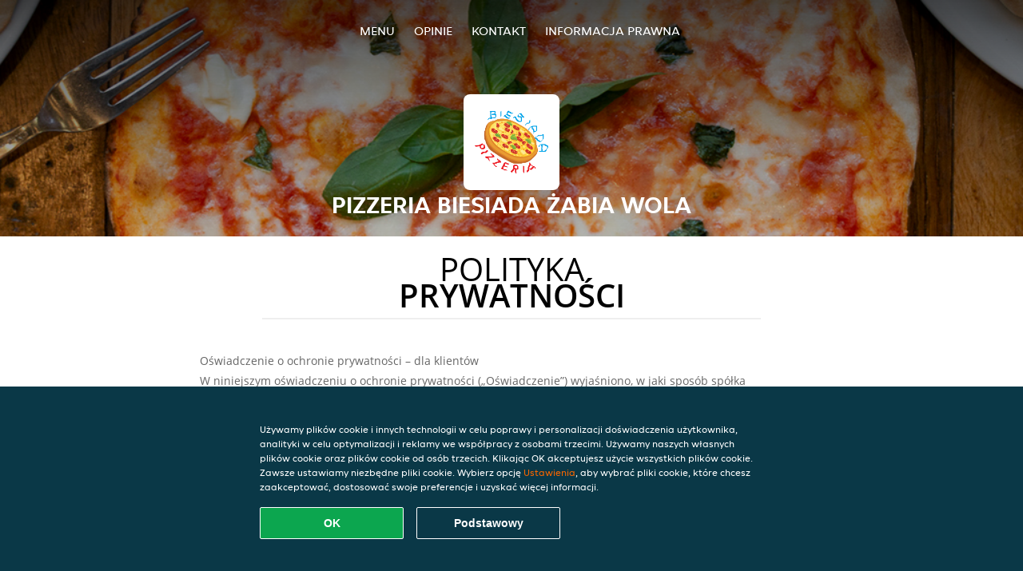

--- FILE ---
content_type: text/html; charset=utf-8
request_url: https://www.pizzeriabiesiada.pl/privacystatement
body_size: 14217
content:
<!DOCTYPE html>
<html itemscope="itemscope" itemtype="http://schema.org/WebPage" lang="pl"
      xml:lang="pl" xmlns="http://www.w3.org/1999/xhtml">
<head>
    <title>Pizzeria Biesiada Żabia Wola - Zamów na dowóz w mieście Żabia Wola</title>
    <meta name="description" content="Sprawdź menu restauracji Pizzeria Biesiada Żabia Wola w mieście Żabia Wola. Zamów jedzenie online i ciesz się ulubionym smakiem z szybką dostawą!"/>
    <meta name="keywords" content="Pizzeria Biesiada, Pizzeria Biesiada Żabia Wola, zamówienie jedzenia, Pizzeria Biesiada Żabia Wola Żabia Wola, dostawa jedzenia, Pizza"/>
    <meta http-equiv="content-type" content="text/html; charset=UTF-8"/>
    <meta name="theme-color" content="#55ADDE"/>
    <meta name='viewport' content='width=device-width, initial-scale=1.0, maximum-scale=1.0, user-scalable=0'/>
    <meta name="showOrderModule" content="true" />
    <meta name="orderUrl" content="http://www.pyszne.pl/pizzeria-biesiada-zabia-wola">
    <meta name="orderButtonText" content="Zamów jedzenie online">
    <link rel="shortcut icon" href="/favicon.ico"/>
    <link rel="stylesheet" type="text/css" href="/style/style.css?v=4f5aa3e09595b3b3421d7cb7ede51a2b&amp;reset=1&w0lk8RxQJ"/>
    <link rel="stylesheet" type="text/css" href="/assets/css/takeaway.css?w0lk8RxQJ"/>
    <link rel="stylesheet" type="text/css" href="/font-awesome/css/font-awesome.min.css?w0lk8RxQJ"/>
        <script src="/js/cookie-helper.js" type="application/javascript"></script>
    <script src="/js/jquery-3.1.1.min.js?w0lk8RxQJ"></script>
    <script src="/assets/js/app.js?w0lk8RxQJ"></script>
        <script>
        var site = {
            aPath: '/',
            local: '//',
            language: 'pl',
            path : '/',
            domain : 'pyszne.pl',
            cc : '180',
            tz : 'Europe/Warsaw',
            tzData : 'Europe/Warsaw|WMT CET CEST EET EEST|-1o -10 -20 -20 -30|012121234312121212121212121212121212121212121212121212121212121212121212121212121212121212121212121212121212121212121212121212121212121212121212121212121212121212121|-2ctdo 1LXo 11d0 1iO0 11A0 1o00 11A0 1on0 11A0 6zy0 HWP0 5IM0 WM0 1fA0 1cM0 1dz0 1mL0 1en0 15B0 1aq0 1nA0 11A0 1io0 17c0 1fA0 1a00 iDX0 LA0 1cM0 1cM0 1C00 Oo0 1cM0 1cM0 1zc0 Oo0 1zc0 Oo0 1zc0 Oo0 1C00 LA0 uso0 1a00 1fA0 1cM0 1cM0 1cM0 1fA0 1a00 1cM0 1cM0 1cM0 1cM0 1cM0 1cM0 1cM0 1fA0 1cM0 1cM0 1cM0 1cM0 1cM0 1cM0 1cN0 1cM0 1cM0 1cM0 1cM0 1fA0 1cM0 1cM0 1cM0 1cM0 1cM0 1cM0 1cM0 1cM0 1cM0 1cM0 1fA0 1o00 11A0 1o00 11A0 1o00 11A0 1qM0 WM0 1qM0 WM0 1qM0 11A0 1o00 11A0 1o00 11A0 1qM0 WM0 1qM0 WM0 1qM0 WM0 1qM0 11A0 1o00 11A0 1o00 11A0 1qM0 WM0 1qM0 WM0 1qM0 11A0 1o00 11A0 1o00 11A0 1o00 11A0 1qM0 WM0 1qM0 WM0 1qM0 11A0 1o00 11A0 1o00 11A0 1qM0 WM0 1qM0 WM0 1qM0 11A0 1o00 11A0 1o00 11A0 1o00 11A0 1qM0 WM0 1qM0 WM0 1qM0 11A0 1o00 11A0 1o00 11A0 1qM0 WM0 1qM0 WM0 1qM0 WM0 1qM0 11A0 1o00 11A0 1o00|17e5',
            cookieWall: true,
            forceGeo: false,
        }
    </script>
</head>

<body class="servicepage">
<div class="header">
    <div id="navigationopenbutton" class="menubutton"><i class="fa fa-bars fa-2x" aria-hidden="true"></i></div>

    <div class="nav">
        <div id="navigationclosebutton" class="menubutton"><i class="fa fa-close fa-2x" aria-hidden="true"></i></div>
        <div class="nav-wrapper">
            <ul>
                <li><a href="/" title="Zobacz menu Pizzeria Biesiada Żabia Wola">Menu</a></li>
<li><a href="/review" title="Zobacz opinie o Pizzeria Biesiada Żabia Wola">Opinie</a></li>
<li><a href="/contact" title="Kontakt Pizzeria Biesiada Żabia Wola">Kontakt</a></li>
<li><a href="/colofon" title="">Informacja prawna</a></li>
            </ul>
        </div>
    </div>
</div>
<div class="templaterevamped-hero">
    <div class="templaterevamped-header">
        <div class="restaurantlogo">
            <img src="//static.pyszne.pl/images/restaurants/pl/OPR31P01/logo_465x320.png">
        </div>
        <h1>
            PIZZERIA BIESIADA ŻABIA WOLA        </h1>
    </div>
</div>
<div class="full privacystatement">
	<div class="specials clearfix">
		<h1 class="title"><span>Polityka</span>prywatności</h1>
    
<h1>
    Oświadczenie o ochronie prywatności – dla klientów
</h1>

<p class="termsandconditions">
    W niniejszym oświadczeniu o ochronie prywatności („Oświadczenie”) wyjaśniono, w jaki sposób spółka Takeaway.com Group B.V. oraz jej podmioty zależne i powiązane („JET”, „my”, „nas”, „nasz” itd.) gromadzą, wykorzystują, ujawniają i w inny sposób przetwarzają dane osobowe. Jego treść ma zastosowanie do przetwarzania danych osobowych klientów, którzy korzystają z naszych platform i produktów, w tym z witryny internetowej do składania zamówień, z aplikacji, platformy i produktów, platformy JET, produktów JET i usług JET dla biznesu („JET for Business”) (łącznie „Usługi”) celem składania zamówień w restauracji partnerskiej, w partnerskim supermarkecie lub sklepie spożywczym bądź u innego partnera biznesowego („Partner”, „Partnerzy”), który oferuje dostawę produktów lub usług za pośrednictwem naszych Usług.
</p>
<p class="termsandconditions">
    Możemy wykorzystywać Twoje dane osobowe w celu świadczenia usług dostawy dla zamówień złożonych na witrynie internetowej, platformie zamówień lub w aplikacji Partnera. W takiej sytuacji będziemy przetwarzać dane otrzymane od Partnerów zgodnie z niniejszym Oświadczeniem. 
</p>
<p class="termsandconditions">
    Niniejsze Oświadczenie dotyczy również przetwarzania danych osobowych wszystkich wyznaczonych przez klienta pracowników i użytkowników, którzy korzystają z naszych produktów i platformy JET for Business.
</p>
<p class="termsandconditions">
    Spółce JET zależy na ochronie prywatności wszystkich osób w naszej społeczności. 
</p>

<h2 class="termsandconditions">
    Jakie dane osobowe przetwarzamy i dlaczego to robimy?
</h2>

<p class="termsandconditions">
    Dane osobowe, w niniejszym Oświadczeniu zwane również „Twoimi danymi”, oznaczają wszelkie informacje lub zestaw informacji, na podstawie których jesteśmy w stanie, bezpośrednio lub pośrednio, zidentyfikować Cię osobiście, w szczególności poprzez odniesienie do identyfikatora, np. imienia i nazwiska, adresu e-mail, numeru telefonu itp. Nie obejmują natomiast danych, z których tożsamość została usunięta (dane anonimowe).
</p>
<p class="termsandconditions">
    Za każdym razem, gdy wchodzisz w interakcje z JET za pośrednictwem naszych Usług, gromadzimy i przetwarzamy Twoje dane osobowe. Cele, w których JET może przetwarzać Twoje dane osobowe: 
</p>

<p>
    1. <i>Proces zamawiania</i>
</p>

<p class="termsandconditions">
    Przetwarzamy dane osobowe, które nam przekazujesz w związku ze złożeniem zamówienia. Informacje te są niezbędne do realizacji, potwierdzenia i oceny zamówienia, a także do ewentualnego zwrotu środków. Podane informacje (np. pozycje dodane do koszyka) pozwalają nam na przetwarzać Twoje zamówienia i wysyłać właściwe rachunki. Poza tym pomagają nam i Partnerom, u których składasz zamówienia, kontaktować się z Tobą w razie potrzeby. Niektórzy Partnerzy na naszej platformie korzystają z usług zewnętrznych firm dostawczych, które mogą wykorzystywać Twoje dane do przekazywania aktualnych informacji o statusie dostawy Twojego zamówienia. W niektórych przypadkach możemy działać na podstawie Twojej zgody lub tego, że przetwarzanie danych jest niezbędne do realizacji umowy zawartej z Tobą lub przestrzegania prawa. W procesie zamawiania możemy przetwarzać następujące dane osobowe:
</p>

<ul>
    <li>imię i nazwisko,</li>
    <li>dane adresowe,</li>
    <li>dane kontaktowe,</li>
    <li>dane dotyczące zamówienia i transakcji,</li>
    <li>dane dotyczące płatności.</li>
</ul>
<p class="termsandconditions">
    W ramach świadczonych Usług możemy za pośrednictwem naszych Partnerów sprzedawać produkty ujawniające wrażliwe dane osobowe, takie jak informacje dotyczące zdrowia (alergie lub wymagania dietetyczne), wyznania (np. jeśli spożywasz tylko mięso z uboju rytualnego), stanu zdrowia (zażywane leki, suplementy, wykorzystywane wyroby medyczne, kremy lecznicze, suplementy diety lub produkty ziołowe/homoeopatyczne) lub orientacji seksualnej. Dane te gromadzimy i przetwarzamy za Twoją zgodą w ramach realizacji zamówienia.
</p>
<p class="termsandconditions">
    Możemy angażować się w sprzedaż i dostarczanie produktów lub Usług objętych ograniczeniami. W celu spełnienia naszych zobowiązań prawnych, które mogą być nałożone przez obowiązujące przepisy prawa, możemy wdrożyć procedury weryfikacji regulujące sprzedaż i dostawę tych produktów, w tym weryfikację wieku i tożsamości użytkownika. W tym celu możemy poprosić użytkownika o przedstawienie ważnego, wydanego przez rząd dokumentu tożsamości, a firma JET nie będzie zobowiązana do świadczenia i realizacji swoich Usług, jeśli użytkownik nie będzie współpracować w ramach wymaganej procedury weryfikacji.
</p>
<p>
    2. <i>Oceny Partnerów i kurierów</i>
</p>

<p class="termsandconditions">
    Po złożeniu zamówienia Partner lub kurier może Cię poprosić o wyrażenie opinii, natomiast my możemy zwrócić się do Ciebie z prośbą o ocenę naszych Partnerów lub kurierów. W niektórych przypadkach możemy działać na podstawie Twojej zgody lub tego, że przetwarzanie danych jest niezbędne do realizacji umowy zawartej z Tobą lub przestrzegania prawa.
</p>

<p class="termsandconditions">
    JET przetwarza dane osobowe, które podajesz w ramach swojej oceny. Możesz wycofać swoją zgodę, kontaktując się z nami. Jeśli zdecydujesz się na ocenę Partnera lub kuriera, możemy przetwarzać następujące dane osobowe:
</p>

<ul>
    <li>imię i nazwisko,</li>
    <li>dane kontaktowe,</li>
    <li>ocena.</li>
</ul>
<p class="termsandconditions">
    Jeśli Twoja ocena zostanie opublikowana, to jej treść i Twoje imię mogą zostać udostępnione kurierom, Partnerom lub opinii publicznej.
</p>
<p>
    3. <i>Obsługa i wsparcie klienta</i>
</p>

<p class="termsandconditions">
    Jeżeli skontaktujesz się z naszym Działem Obsługi Klienta, będziemy korzystać z podanych danych osobowych, aby odpowiadać na Twoje pytania lub rozpatrywać reklamacje. Możemy gromadzić dane osobowe, nagrywając rozmowy, z myślą o zapewnianiu wsparcia klienta. w tym m.in. o rozpatrywaniu skarg, monitorowaniu i usprawnianiu obsługi klienta, ulepszaniu procesów i sprawnym udzielaniu odpowiedzi.
</p>
<p class="termsandconditions">
    Możemy również gromadzić Twoje dane osobowe, jeśli prześlesz nam zawiadomienie o jakichkolwiek podejrzanych elementach w naszych Usługach, które to elementy możesz uznawać za „nielegalne treści” zgodnie z definicją zawartą w Rozporządzeniu Parlamentu Europejskiego i Rady (UE) 2022/2065 („Rozporządzenie o usługach cyfrowych”), a także w celu zapewnienia dostępu do wewnętrznego systemu rozpatrywania skarg lub podjęcia wymaganych środków ochronnych i zabezpieczających przed niewłaściwym wykorzystywaniem naszych Usług zgodnie z wymogami określonymi w Rozporządzeniu o usługach cyfrowych.
</p>
<p class="termsandconditions">
    W niektórych przypadkach możemy działać na podstawie Twojej zgody lub tego, że przetwarzanie danych jest niezbędne do realizacji umowy zawartej z Tobą lub przestrzegania prawa. Dane osobowe, które możemy przetwarzać w celach związanych z obsługą klienta:
</p>

<ul>
    <li>imię i nazwisko,</li>
    <li>dane adresowe (w stosownych przypadkach),</li>
    <li>dane kontaktowe,</li>
    <li>dane dotyczące zamówienia i transakcji,</li>
    <li>dane dotyczące płatności (w stosownych przypadkach),</li>
    <li>uwagi (w stosownych przypadkach),</li>
    <li>treść korespondencji między Tobą a Działem Obsługi Klienta,</li>
    <li>pozostałe treści, które mogą być wymagane w celu zachowania zgodności z zapisami Rozporządzenia o usługach cyfrowych.</li>
</ul>

<p>
    4. <i>Konta klientów</i>
</p>

<p class="termsandconditions">
    Jeśli będziesz korzystać z naszych Usług, będziesz mieć możliwość utworzenia własnego konta za pośrednictwem naszych platform lub portali logowania podmiotów zewnętrznych (takich jak Apple, Google, Facebook Connect lub inne platformy), na których znajdziesz odpowiednie oświadczenia o ochronie prywatności. Należy traktować je odrębnie od niniejszego Oświadczenia. Jeśli nie chcesz zakładać u nas konta, damy Ci możliwość korzystania z konta tymczasowego (dla gości) w celu dokonania zakupu. W niektórych przypadkach możemy działać na podstawie Twojej zgody lub tego, że przetwarzanie danych jest niezbędne do realizacji umowy zawartej z Tobą lub przestrzegania prawa. Możesz wycofać swoją zgodę lub usunąć swoje konto, kontaktując się z nami. Wycofanie lub usunięcie konta może wpłynąć negatywnie na wygodę korzystania z naszych Usług. Dane osobowe, które możemy przetwarzać w celach związanych z kontem klienta:
</p>

<ul>
    <li>imię i nazwisko,</li>
    <li>dane adresowe,</li>
    <li>dane kontaktowe,</li>
    <li>dane uwierzytelniające (w przypadku Just Eat for Business).</li>
</ul>

<p>
    5. <i>Programy lojalnościowe (na odpowiednich rynkach)</i>
</p>

<p class="termsandconditions">
    JET oferuje kilka programów lojalnościowych, które zapewniają oferty i zniżki. Gdy korzystasz z jednego z naszych programów lojalnościowych, przetwarzamy Twoje dane osobowe w celu zapewnienia rabatów lub ofert określonych w odpowiednim programie. W niektórych przypadkach możemy działać na podstawie Twojej zgody lub tego, że przetwarzanie danych jest niezbędne do realizacji umowy zawartej z Tobą lub przestrzegania prawa. Jeden z naszych programów lojalnościowych nosi nazwę Loyalty Shop. Korzystając z niego, możesz otrzymywać specjalne oferty od partnerów zewnętrznych. Niektórzy partnerzy uczestniczący w programie Loyalty Shop wymagają Twoich danych osobowych do realizacji wysyłek. Dane osobowe, które możemy przetwarzać w ramach programu Loyalty Shop i w związku z wysyłaniem zamówień:
</p>

<ul>
    <li>imię i nazwisko,</li>
    <li>dane adresowe,</li>
    <li>dane kontaktowe.</li>
</ul>

<p>
    6. <i>Badania satysfakcji klientów</i>
</p>

<p class="termsandconditions">
    W dbałości o to, aby nasze Usługi odpowiadały preferencjom klientów, oraz z myślą o usprawnianiu naszych Usług i platform, JET może skontaktować się z Tobą w celu przeprowadzenia badania satysfakcji klienta, np. w formie sondażu czy ankiety. Tego rodzaju wiadomości wysyłamy wyłącznie za Twoją uprzednią zgodą, chyba że nie jest to wymagane na mocy obowiązujących przepisów prawa. Udział w ankietach dotyczących satysfakcji klienta jest całkowicie dobrowolny. Jeśli nie chcesz ich otrzymywać, możesz zrezygnować z tej opcji, klikając odpowiedni link w przesłanej wiadomości. Dane osobowe, które możemy przetwarzać w celach związanych z badaniem satysfakcji klienta:
</p>

<ul>
    <li>imię i nazwisko,</li>
    <li>dane kontaktowe,</li>
    <li>dane dotyczące zamówienia i transakcji,</li>
    <li>informacje przekazane w badaniu.</li>
</ul>

<p>
    7. <i>Marketing </i>
</p>

<p class="termsandconditions">
    Przetwarzamy również Twoje dane osobowe, aby wysyłać Ci (spersonalizowane) wiadomości marketingowe i powiadomienia, mając na względzie poprawianie i rozwijanie naszych usług oraz efektywne administrowanie nimi. Wiadomości te mogą dotyczyć najnowszych ofert, zniżek i tego, co dzieje się u nowych Partnerów. Mogą też obejmować inne komunikaty uznawane za marketing bezpośredni. Działamy na podstawie Twojej zgody, chyba że nie jest ona wymagana na mocy obowiązujących przepisów prawa. Jak tylko zdecydujesz się zmienić swoje preferencje odnośnie do otrzymywania takich wiadomości, możesz zrezygnować z subskrypcji, korzystając z odpowiedniego łącza w samej wiadomości, zmieniając ustawienia konta lub kontaktując się z nami. Dane osobowe, które możemy przetwarzać w celach marketingowych:
</p>

<ul>
    <li>imię i nazwisko,</li>
    <li>dane adresowe,</li>
    <li>dane kontaktowe,</li>
    <li>dane dotyczące zamówienia i transakcji,</li>
    <li>oceny (opcjonalnie),</li>
    <li>dane dotyczące kampanii (opcjonalnie),</li>
    <li>identyfikator urządzenia,</li>
    <li>dane dotyczące plików cookie i technologii.</li>
</ul>
<p class="termsandconditions">
    W dbałości o zwiększanie zadowolenia klientów ze współpracy z JET i optymalizację oferowanych Usług, możemy podejmować decyzje w sposób zautomatyzowany i tworzyć profile w celach marketingowych. Szczegółowe informacje podano w punkcie „Automatyczne podejmowanie decyzji i profilowanie” poniżej.
</p>
<p class="termsandconditions">
    Może się zdarzyć, że JET będzie przetwarzać Twoje dane osobowe w celu promowania ofert, produktów i usług podmiotów zewnętrznych. Podstawą prawną jest tu Twoja zgoda, chyba że nie jest ona wymagana na mocy obowiązujących przepisów prawa. Jak tylko zdecydujesz się zmienić swoje preferencje odnośnie do otrzymywania takich wiadomości, może zrezygnować z subskrypcji, korzystając z odpowiedniego łącza w samej wiadomości albo wysyłając SMS-a o treści „STOP”, zgodnie z obowiązującymi przepisami prawa. Możesz także zrezygnować z otrzymywania wiadomości marketingowych w powiadomieniach push. Wystarczy, że usuniesz stosowne pozwolenia w ustawieniach aplikacji na telefonie lub tablecie. Pamiętaj jednak, że przestaniesz wtedy dostawać aktualizacje statusu zamówień w powiadomieniach push.
</p>
<p>
    8. <i>Pliki cookie</i>
</p>

<p class="termsandconditions">
    JET wykorzystuje pliki cookie lub podobne technologie do celów funkcjonalnych, analitycznych i marketingowych. Dane przetwarzane w związku z plikami cookie są różne i zależą od konkretnego celu (cele funkcjonalne, analityczne lub marketingowe). Można je ustawić w swoich preferencjach. 
</p>

<p class="termsandconditions">
    Więcej informacji na temat korzystania przez nas z plików cookie lub podobnych technologii można znaleźć <a href="<?= $cookieStatementUrl; ?>" target="_blank">w Oświadczeniu o plikach cookie</a> . Ustawienia plików cookie można zawsze zmienić w naszym centrum preferencji lub w ustawieniach przeglądarki. Należy pamiętać, że wyłączenie plików cookie może uniemożliwić korzystanie z niektórych Usług lub funkcji na witrynie internetowej albo pogorszyć komfort użytkowania.
</p>

<p>
    9. <i>Zapobieganie oszustwom</i>
</p>

<p class="termsandconditions">
    Przetwarzamy dane osobowe w celu zapobiegania oszustwom i innym formom niewłaściwego korzystania z naszych Usług. W niektórych przypadkach możemy działać na podstawie Twojej zgody lub tego, że przetwarzanie danych jest niezbędne do realizacji umowy zawartej z Tobą lub przestrzegania prawa. Dane osobowe, które możemy przetwarzać w celach związanych z zapobieganiem oszustwom:
</p>

<ul>
    <li>imię i nazwisko,</li>
    <li>dane dotyczące zamówienia i transakcji,</li>
    <li>dane dotyczące płatności,</li>
    <li>informacje o urządzeniu,</li>
    <li>adres IP,</li>
    <li>informacje o przeglądarce.</li>
</ul>

<p>
    10. <i>Analityka</i>
</p>

<p class="termsandconditions">
    JET wykorzystuje Twoje dane osobowe, aby ulepszać swoją witrynę internetową oraz gamę produktów i Usług. Pragniemy również wypełniać nasze zobowiązania sprawozdawcze wobec stron trzecich, które mogą obejmować reklamodawców. W niektórych przypadkach możemy działać na podstawie Twojej zgody lub tego, że przetwarzanie danych jest niezbędne do realizacji umowy zawartej z Tobą lub przestrzegania prawa. Gwarantujemy, że przekazywane raporty nie zawierają żadnych danych osobowych, które mogłyby umożliwić dotarcie do konkretnej osoby.
</p>

<p>
    11. <i>Kampanie</i>
</p>

<p class="termsandconditions">
    W związku z Usługami JET może prowadzić kampanie lub konkursy. Udział w nich jest zawsze dobrowolny. Możemy działać na podstawie Twojej zgody, chyba że nie jest ona wymagana na mocy obowiązujących przepisów prawa. Zawsze możesz wycofać swoją zgodę, korzystając z danych kontaktowych podanych w ramach kampanii lub kontaktując się z nami.
</p>

<p class="termsandconditions">
    Dane osobowe, które możemy przetwarzać w celach związanych z kampanią:
</p>

<ul>
    <li>imię i nazwisko,</li>
    <li>dane kontaktowe,</li>
    <li>dane dotyczące zamówienia i transakcji (opcjonalnie),</li>
    <li>dane dotyczące kampanii (opcjonalnie).</li>
</ul>

<p>
    12. <i>JET for Business</i>
</p>

<p class="termsandconditions">
    Przetwarzamy dane osobowe, jeśli korzystasz z dodatku JET for Business, aby zapłacić za zamówienie złożone w ramach Usług, gdy korzystasz z produktów lub usług JET for Business, w związku z wydaniem i wysłaniem karty JET for Business, jak również w celu przekazania Ci dodatku cyfrowego. W niektórych przypadkach możemy działać na podstawie Twojej zgody lub tego, że przetwarzanie danych jest niezbędne do realizacji umowy zawartej z Tobą lub przestrzegania prawa. Dane osobowe, które możemy przetwarzać w celach związanych z JET for Business:
</p>

<ul>
    <li>imię i nazwisko,</li>
    <li>dane adresowe,</li>
    <li>dane dotyczące zatrudnienia (stanowisko, dział, godziny pracy),</li>
    <li>dane kontaktowe,</li>
    <li>dane dotyczące dodatku,</li>
    <li>dane dotyczące zamówienia i transakcji,</li>
    <li>informacje o karcie JET for Business,</li>
    <li>dane dotyczące płatności.</li>
</ul>

<p class="termsandconditions">
    Kartę JET for Business wydaje nasz partner, spółka Adyen, która świadczy również usługi związane z transakcjami realizowanymi za pomocą kart. Jednocześnie pełni funkcję niezależnego administratora danych. Przetwarzanie części danych osobowych, o których mowa powyżej, przez spółkę Adyen podlega zapisom obowiązującego w Adyen oświadczenia o ochronie prywatności – zob. <a href="https://www.adyen.com/policies-and-disclaimer/privacy-policy" target="_blank">Obowiązujące w Adyen oświadczenie o ochronie prywatności.</a>Zachęcamy do zapoznania się z jego treścią, gdyż stanowi ono uzupełnienie zapisów niniejszego Oświadczenia.
</p>

<h2 class="termsandconditions">
    Cele dodatkowe
</h2>

<p class="termsandconditions">
    Zobowiązujemy się wykorzystywać Twoje dane osobowe wyłącznie w celach opisanych powyżej. Jeśli będziemy chcieli wykorzystać przedmiotowe dane w innym celu, podejmiemy odpowiednie środki, aby poinformować Cię o tym, stosownie do znaczenia wprowadzanych zmian. W niektórych przypadkach możemy działać na podstawie Twojej zgody lub tego, że przetwarzanie danych jest niezbędne do realizacji umowy zawartej z Tobą lub przestrzegania prawa.
</p>
<h2 class="termsandconditions">
    Jak gromadzimy Twoje dane osobowe?
</h2>

<p class="termsandconditions">
    Pozyskujemy, przetwarzamy i przechowujemy Twoje dane osobowe, jak również informacje dotyczące urządzeń, z których korzystasz w związku z nawigacją po platformach JET (chodzi tu przykładowo o Twój komputer, urządzenia mobilne lub inne urządzenia), które to informacje przekazujesz nam w związku z zamawianiem produktów, tworzeniem konta lub kontaktem z nami.
</p>
<p class="termsandconditions">
    Przetwarzamy dane osobowe, które przekazujesz dobrowolnie, które gromadzimy automatycznie i które uzyskujemy ze źródeł zewnętrznych w celach określonych w niniejszym Oświadczeniu. 
</p>
<ul>
    <li><strong>Dane osobowe przekazywane dobrowolnie:</strong> Możemy otrzymywać dane, które podajesz podczas składania zamówienia, tworzenia u nas konta, podawania preferencji marketingowych lub wyrażania opinii na temat naszych Usług.</li>
    <li><strong>Dane osobowe pozyskiwane automatycznie: </strong>Za uprzednią zgodą klienta, gdy jest to dozwolone przez obowiązujące przepisy prawa lub gdy przeglądasz nasze platformy, możemy automatycznie pozyskiwać dane techniczne dotyczące Twojego sprzętu, działań i wzorców związanych z przeglądaniem treści w internecie. Wykorzystujemy te dane, korzystając z plików cookie, dzienników serwera i innych podobnych technologii. Mówimy tu o samodzielnie uczących się algorytmach, które generują treści wykorzystywane do personalizacji Twoich wymagań i wyboru elementów, które szczególnie Cię interesują, a także do ogólnej optymalizacji naszych Usług. Aby uzyskać więcej informacji na temat naszej polityki dotyczącej plików cookie, należy zapoznać się z informacjami zawartymi w punkcie (Pliki cookie) powyżej.  <br/> Możemy pozwolić Ci korzystać z witryn mediów społecznościowych w celu utworzenia konta lub powiązania Twojego konta z odpowiednią witryną mediów społecznościowych. Witryny mediów społecznościowych mogą zapewniać nam automatyczny dostęp do określonych danych osobowych, które przechowują na Twój temat (są to np. treści, które przeglądasz, treści, które zostały przez Ciebie polubione czy informacje dotyczące reklam, które zostały Ci wyświetlone lub które zostały przez Ciebie kliknięte). W przypadku otrzymania takich informacji możemy je wykorzystać do dalszego personalizowania Twoich wymogów zgodnie z Twoimi preferencjami marketingowymi.</li>
    <li><strong>Dane osobowe pozyskiwane ze źródeł zewnętrznych: </strong>Możemy otrzymywać dane osobowe ze źródeł zewnętrznych, takich jak sieci reklamowe lub platformy mediów społecznościowych typu Facebook, a także od dostawców usług płatniczych, usług technicznych i dostawczych, którzy mogą znajdować się poza UE, w celach takich jak zwiększanie poziomu nabycia naszych Usług, pomiar wydajności kampanii marketingowych związanych z naszymi Usługami czy też dalsze poznawanie Twoich preferencji, tak abyśmy mogli odpowiednio dostosowywać kampanie marketingowe i Usługi. W przypadkach, w których otrzymujemy przedmiotowe dane, mamy pewność, że podmioty zewnętrzne albo uzyskały Twoją zgodę na przetwarzanie informacji, albo są w inny sposób prawnie zobowiązane do udostępnienia nam Twoich danych osobowych.</li>
</ul>
<h2 class="termsandconditions">
    Wiek
</h2>

<p class="termsandconditions">
    Nasze Usługi nie są przeznaczone dla osób uznawanych za niepełnoletnie na mocy obowiązujących przepisów miejscowych. Nie zamierzamy też gromadzić danych osobowych osób odwiedzających, które nie przekroczyły progu pełnoletności. Nie jesteśmy jednak w stanie sprawdzać wieku odwiedzających. Dlatego zalecamy rodzicom lub opiekunom prawnym monitorowanie aktywności dzieci w internecie z myślą o zapobieganiu przekazywania danych osobowych bez zgody dorosłego. Jeśli uważasz, że pozyskaliśmy dane osobowe osoby niepełnoletniej bez odpowiedniej zgody, <a href="https://privacyportal-de.onetrust.com/webform/5fffb107-8d8a-49e5-bdda-be5d78615bc7/5e662c3e-31ca-49fe-a8b1-bfef7431a149" target="_blank">prosimy o kontakt</a>. Z pewnością usuniemy te informacje.
</p>

<h2 class="termsandconditions">
    Automatyczne podejmowanie decyzji i profilowanie
</h2>

<p class="termsandconditions">
    Z automatycznym podejmowaniem decyzji mamy do czynienia, gdy system elektroniczny wykorzystuje dane osobowe do podejmowania określonych decyzji bez ingerencji człowieka. W ramach realizacji umowy zawartej z Tobą i w zakresie niezbędnym do wypełnienia naszych zobowiązań lub – w razie potrzeby – w celu realizacji uzasadnionego interesu, takiego jak ulepszanie naszych platform lub Usług, JET wykorzystuje procesy polegające na automatycznym podejmowaniu decyzji i profilowaniu. Na przykład JET wykorzystuje Twoje dane adresowe lub dane lokalizacyjne do wyboru dostępnych Partnerów w Twojej okolicy. Wykorzystujemy również zautomatyzowane podejmowanie decyzji w celu przestrzegania naszych zobowiązań prawnych w zakresie zapobiegania praniu pieniędzy, finansowaniu terroryzmu i innym przestępstwom.
</p>

<p class="termsandconditions">
    Nie będziesz podlegać decyzjom, które będą miały na Ciebie znaczący wpływ wyłącznie w oparciu o zautomatyzowane podejmowanie decyzji, chyba że będziemy mieć do tego podstawę prawną, w którym to przypadku na pewno Cię powiadomimy. Jeśli chcesz wyrazić sprzeciw wobec tego rodzaju przetwarzania, możesz skontaktować się z nami, korzystając z <a href="https://privacyportal-de.onetrust.com/webform/5fffb107-8d8a-49e5-bdda-be5d78615bc7/5e662c3e-31ca-49fe-a8b1-bfef7431a149" target="_blank">Formularza ochrony prywatności</a>. Dokonamy wtedy ponownej oceny sytuacji lub przekażemy Ci więcej informacji na temat tego, jak i dlaczego podjęto taką automatyczną decyzję.
</p>

<h2 class="termsandconditions">
    Jak długo przechowujemy Twoje dane?
</h2>

<p class="termsandconditions">
    Będziemy przechowywać Twoje dane osobowe nie dłużej, niż będzie to konieczne do realizacji celów, w których je pozyskaliśmy, w tym odnośnie do spełnienia wszelkich wymogów prawnych, podatkowych, księgowych lub sprawozdawczych. Aby określić odpowiedni okres przechowywania danych osobowych, bierzemy pod uwagę ilość, charakter i wrażliwość danych osobowych, potencjalne ryzyko szkody wynikające z nieuprawnionego wykorzystania lub ujawnienia danych osobowych, cele, dla których przetwarzamy dane osobowe oraz to, czy możemy osiągnąć te cele za pomocą innych środków, a także obowiązujące wymogi prawne.
</p>

<p class="termsandconditions">
    W niektórych przypadkach możemy anonimizować Twoje dane osobowe, aby nie można ich było powiązać z Tobą. W takiej sytuacji możemy wykorzystać przedmiotowe informacje bez powiadomienia Ciebie.     
</p>

<h2 class="termsandconditions">
    Przekazywanie danych osobowych Partnerom
</h2>

<p class="termsandconditions">
    W przypadku złożenia zamówienia za pośrednictwem naszych Usług JET udostępnia Twoje dane osobowe (zamówienie, imię i nazwisko, adres i dane kontaktowe) wskazanemu przez Ciebie Partnerowi, aby mógł on zrealizować Twoje zamówienie oraz, w razie potrzeby, świadczyć niezbędne usługi, na przykład w związku z rozpatrzeniem reklamacji. Partnerzy mogą przetwarzać Twoje dane osobowe w celu skontaktowania się z Tobą, jeśli jest to konieczne do realizacji zawartej umowy.
</p>
<p class="termsandconditions">
    Jesteś bezpośrednim klientem Partnera, dlatego to on ponosi odpowiedzialność za przetwarzanie Twoich danych osobowych. W przypadku pytań dotyczących sposobu, w jaki Partner przetwarza Twoje dane, sugerujemy bezpośredni kontakt z Partnerem.
</p>

<h2 class="termsandconditions">
    Udostępnianie danych osobowych w związku z JET for Business
</h2>

<p class="termsandconditions">
    Jeśli korzystasz z dodatku lub karty JET for Business do opłacania zamówień składanych w ramach Usług, JET udostępnia dane osobowe (takie jak adres e-mail oraz dane dotyczące Twojego zamówienia i dodatku) podmiotowi, która przyznał Ci dodatek (może to być Twój pracodawca, partner biznesowy itp.) za wykonywanie naszej umowy zawartej z tym podmiotem. Należy pamiętać, że podmiot, który przyznał Ci dodatek ponosi własną odpowiedzialność i ma określone obowiązki w zakresie przetwarzania i ochrony Twoich danych osobowych. W razie jakichkolwiek pytań dotyczących sposobu wykorzystywania danych osobowych przez ten podmiot prosimy kontaktować się z nim bezpośrednio. Podmiot, który przyznał Ci dodatek, też udostępnia nam dane osobowe, aby umożliwić nam i jednostkom świadczącym usługi JET for Business świadczenie usług na Twoją rzecz. 
</p>

<h2 class="termsandconditions">
    Udostępnianie danych innym podmiotom    
</h2>

<p class="termsandconditions">
    JET może współpracować z innymi spółkami grupy JET lub innymi osobami trzecimi w związku z przetwarzaniem danych, o których mowa w niniejszym Oświadczeniu lub przestrzeganiem zobowiązań prawnych. 
</p>

<p class="termsandconditions">
    Spółki z grupy i osoby trzecie przetwarzają Twoje dane osobowe w naszym imieniu jako podmioty przetwarzające dane lub niezależni administratorzy danych (ewentualnie w charakterze określonym w stosownych przepisach w dziedzinie ochrony danych, w tym jako podmioty będące odpowiednikami administratora lub podmiotu przetwarzającego) i mają dostęp do Twoich danych osobowych w związku z realizacją celów wskazanych w niniejszym Oświadczeniu. Wymagamy od spółek z grupy i stron trzecich zabezpieczania Twoich danych osobowych zgodnie ze standardami określonymi w niniejszym Oświadczeniu. Ponadto podejmujemy odpowiednie środki zgodnie z obowiązującymi przepisami w dziedzinie ochrony danych z myślą o zagwarantowaniu analogicznego poziomu ochrony i poufności.
</p>

<p class="termsandconditions">
    Możemy również udostępniać Twoje dane innym osobom trzecim, jeśli będzie to właściwe lub wymagane w myśl obowiązujących przepisów prawa lub regulacji (w tym na podstawie nakazów sądowych lub żądań organów prawnych) lub jeśli uznamy, że ujawnienie danych jest niezbędne do wykonania, ustanowienia lub obrony praw lub żywotnych interesów jakiejkolwiek osoby. Do takich zewnętrznych administratorów danych mogą należeć organy ścigania. 
</p>

<p class="termsandconditions">
    Możemy również ujawnić Twoje dane osobowe dowolnej firmie lub potencjalnemu nabywcy wszystkich lub zasadniczo wszystkich naszych aktywów w związku z ich zbyciem lub przeniesieniem.
</p>

<p class="termsandconditions">
    Podmioty, którym możemy przekazywać Twoje dane osobowe:
</p>

<ul>
    <li>podmioty stowarzyszone i zależne JET lub spółki z grupy JET,</li>
    <li>dostawcy oprogramowania, hostingu, przesyłek, logistyki, bezpieczeństwa informacji itp.,</li>
    <li>podmioty zewnętrzne, które podejmują różne działania w celu promowania, wprowadzania na rynek lub wspierania naszych Usług. Mowa tu m.in. o platformach mediów społecznościowych typu Facebook, zagranicznych biurach obsługi klienta, dostawcach usług marketingowych, partnerach eCRM, którzy zarządzają naszymi e-mailami marketingowymi i powiadomieniami push, partnerach, którzy wysyłają SMS-y informujące o wysłaniu zamówienia, a także o firmach dostawczych, które przywożą Ci zamówienia,</li>
    <li>partnerzy wdrożeniowi,</li>
    <li>sprzedawcy, dostawcy usług płatniczych i kartowych, np. Adyen (oświadczenie Adyen o ochronie prywatności można znaleźć <a href="https://www.adyen.com/policies-and-disclaimer/privacy-policy" target="_blank">tutaj</a>) oraz dostawcy usług marketingowych,</li>
    <li>firmy zajmujące się badaniami satysfakcji klientów lub badaniami rynku,</li>
    <li>partnerzy uczestniczący w programie Loyalty Shop,</li>
    <li>profesjonalni konsultanci,</li>
    <li>organy ścigania, organy państwowe lub regulacyjne (w tym towarzystwa ubezpieczeniowe, urzędy podatkowe i urzędy wydające wizy),</li>
    <li>potencjalni nabywcy,</li>
    <li>inne osoby trzecie, pod warunkiem że została przez Ciebie wyrażona zgoda na ujawnienie danych.</li>
</ul>

<h2 class="termsandconditions">
    Witryny internetowe stron trzecich
</h2>

<p class="termsandconditions">
    Na naszej witrynie internetowej mogą znajdować się łącza do witryn internetowych stron trzecich. Uzyskując do nich dostęp, pamiętaj, że każda z tych witryn zawiera własne oświadczenie o ochronie prywatności. Chociaż JET dokłada wszelkich starań, aby współpracować z odpowiednimi witrynami internetowymi, w których zamieszczamy linki, nie możemy brać na siebie odpowiedzialności za to, jak witryny te przetwarzają Twoje dane.
</p>

<h2 class="termsandconditions">
    Gdzie są wysyłane Twoje dane?
</h2>

<p class="termsandconditions">
    Jeśli przebywasz na terytorium Europejskiego Obszaru Gospodarczego (EOG), Izraela, Australii, Nowej Zelandii i Kanady, pamiętaj proszę, że możemy przetwarzać lub przekazywać Twoje dane osobowe poza te kraje/terytoria. To znaczy, że możemy przekazywać informacje do innych obszarów administracyjnych (a także pozyskiwać je stamtąd), również takich, które nie zapewniają poziomu zabezpieczeń, który byłby równoważny z poziomem zapewnionym na bazie obowiązujących w Twoim kraju przepisów w dziedzinie ochrony danych („państwa niestosujące adekwatnych zabezpieczeń”). W przypadku przekazywania danych osobowych poza terytorium EOG, Izraela, Australii, Nowej Zelandii i Kanady bierzemy pod uwagę wszelkie obowiązujące obowiązki ustawowe odnoszące się do przekazywania danych osobowych. Natomiast w państwach niestosujących adekwatnych zabezpieczeń wdrażamy odpowiednie zabezpieczenia, w tym zatwierdzone przez Komisję Europejską standardowe klauzule umowne lub inne zgodne z prawem mechanizmy przekazywania danych w myśl obowiązujących przepisów o ochronie danych.
</p>

<h2 class="termsandconditions">
    Prawa osób, których dane dotyczą, pytania i skargi
</h2>

<p class="termsandconditions">
    Informujemy niniejszym, że w odniesieniu do danych osobowych możesz korzystać z praw wynikających z odpowiedniego prawodawstwa w dziedzinie ochrony danych. Prawa te obejmują: prawo dostępu do informacji, ich korekty, usunięcia i ograniczenia przetwarzania; prawo wyrażenia sprzeciwu wobec przetwarzania, prawo przeniesienia danych, prawo do wycofania zgody na przetwarzanie danych w dowolnym momencie (bez uszczerbku dla legalności przetwarzania opartego na zgodzie udzielonej przed wycofaniem) oraz prawo do składania reklamacji bezpośrednio na ręce organu nadzorczego.
</p>

<p class="termsandconditions">
    Skontaktuj się z nami, aby skorzystać ze swoich praw.
</p>

<p class="termsandconditions">
    Postaramy się odpowiedzieć na Twój wniosek w odpowiednim terminie i bezpłatnie – z wyjątkiem sytuacji, w których wymagałoby to nadmiernego i nieproporcjonalnego wysiłku. Być może zanim zajmiemy się rozpatrzeniem otrzymanego żądania będziemy musieli poprosić Cię o potwierdzenie tożsamości.
</p>

<p class="termsandconditions">
    W sprawie wniosków związanych z przetwarzaniem lub udostępnianiem danych osobowych w związku z korzystaniem z rozwiązań JET Pay lub JET Pay Card prosimy kontaktować się z osobą, która przyznała dodatek JET Pay (może to być np. Twój pracodawca, partner biznesowy itp.). Istnieje taki wymóg, ponieważ JET i osoba, która przyznała Ci dodatek, ponoszą odrębną odpowiedzialność za przetwarzanie i ochronę Twoich danych osobowych.
</p>

<p class="termsandconditions">
    W razie jakichkolwiek innych pytań lub skarg dotyczących przetwarzania danych osobowych z przyjemnością się z Tobą skontaktujemy. Interesują nas również wszelkie wskazówki i sugestie dotyczące poprawy treści niniejszego Oświadczenia.
</p>

<h2 class="termsandconditions">
    Bezpieczeństwo
</h2>

<p class="termsandconditions">
    JET bardzo poważnie traktuje ochronę danych osobowych, dlatego podejmuje odpowiednie środki na rzecz ich zabezpieczenia przed niewłaściwym wykorzystaniem, utratą, nieupoważnionym dostępem, niepożądanym ujawnieniem bądź nieautoryzowaną modyfikacją. Jeśli uważasz, że Twoje dane osobowe nie są odpowiednio chronione lub istnieją przesłanki wskazujące na ich niewłaściwe użytkowanie, skontaktuj się z nami, korzystając z <a href="https://privacyportal-de.onetrust.com/webform/5fffb107-8d8a-49e5-bdda-be5d78615bc7/5e662c3e-31ca-49fe-a8b1-bfef7431a149" target="_blank">Formularza ochrony prywatności</a>.
</p>

<h2 class="termsandconditions">
    Jak się z nami kontaktować?
</h2>

<p class="termsandconditions">
    O ile nie wskazano inaczej, administratorem Twoich danych osobowych jest spółka Takeaway.com Group B.V. 
</p>

<p class="termsandconditions">
    Jeżeli chcesz skontaktować się z nami celem wysłania wniosku albo masz pytania lub wątpliwości dotyczące niniejszego Oświadczenia lub naszych praktyk i działań na polu ochrony prywatności, skontaktuj się z nami, korzystając z <a href="https://privacyportal-de.onetrust.com/webform/5fffb107-8d8a-49e5-bdda-be5d78615bc7/5e662c3e-31ca-49fe-a8b1-bfef7431a149" target="_blank">Formularza ochrony prywatności</a>.
</p>
<p class="termsandconditions">
    Just Eat for Business (City Pantry Ltd.) – <a href="mailto:dpo@citypantry.com">tutaj</a>
</p>
<p class="termsandconditions">
    Menulog Pty Ltd. – <a href="mailto:privacy@menulog.com">tutaj</a>
</p>
<p class="termsandconditions">
    Just Eat UK – <a href="mailto:privacy@just-eat.com">tutaj</a>
</p>
<p class="termsandconditions">
    Takeaway.com Group B.V. – <a href="mailto:privacy-concerns@takeaway.com">tutaj</a>
</p>

<p class="termsandconditions">
    Just Eat Takeaway.com Data Protection Officer – Takeaway.com Group B.V.<br><br>
    Piet Heinkade 61<br>
    1019 GM Amsterdam<br>
    Netherlands
</p>

<h2 class="termsandconditions">
    Aktualizacje niniejszego Oświadczenia o ochronie prywatności
</h2>

<p class="termsandconditions">
    Możemy okresowo aktualizować niniejsze Oświadczenie w odpowiedzi na zmiany prawne, techniczne lub biznesowe. W przypadku aktualizacji Oświadczenia o ochronie prywatności podejmiemy odpowiednie kroki, aby przekazać Ci odpowiednie informacje, stosownie do znaczenia wprowadzanych zmian. Jeśli wymagać tego będą obowiązujące przepisy o ochronie danych, uzyskamy Twoją zgodę na wszelkie istotne zmiany w niniejszym Oświadczeniu.
</p>

<p class="termsandconditions">
    Dla jasności: proszę mieć na uwadze, że słowo „Partner” i podobne wyrażenia w niniejszym Oświadczeniu nie oznaczają ani nie ustanawiają partnerstwa biznesowego, stosunku pracodawca-pracownik ani stosunku agencyjnego między „Partnerem” a JET.
</p>

<p class="termsandconditions">
    Zachęcamy do okresowego przeglądania niniejszego Oświadczenia w celu uzyskania najnowszych informacji na temat naszych praktyk w zakresie ochrony prywatności. 
</p>

<p class="termsandconditions">
    W przypadku sprzeczności pomiędzy różnymi wersjami językowymi, tam gdzie ma to zastosowanie, charakter nadrzędny ma wersja angielska niniejszego Oświadczenia.
</p>

<p class="termsandconditions">
    Niniejsze Oświadczenie może być aktualizowane. Data ostatniej aktualizacji: 15 marca 2023 r.
</p>
		</div>
</div>
    <div class="footer dark">
      <div class="affillogo">
        <a href="https://www.pyszne.pl/" rel="nofollow">
          <img class="footerlogo" src="/tpl/template1/images/logo/logo_180.png"/>
        </a>
      </div>
      <div class="container">
        <div class="contact">
          <h3>Kontakt</h3>
          <div class="widget" id="address">
		
	<div itemscope itemtype="http://schema.org/Restaurant">
		<h2 itemprop="name" content="Pizzeria Biesiada Żabia Wola">Pizzeria Biesiada</h2>		
		<p itemprop="branchOf" content="Pizzeria Biesiada">Żabia Wola</p><div itemprop="address" itemscope itemtype="http://schema.org/PostalAddress"><span itemprop="streetAddress">Główna</span><br/><span itemprop="postalCode">96-321</span>,&nbsp;<span itemprop="addressLocality">Żabia Wola</span></div><div><br/></div>
				<div itemprop="geo" itemscope itemtype="http://schema.org/GeoCoordinates">
					<meta itemprop="latitude" content="52.029376" />
					<meta itemprop="longitude" content="20.6911369" />
				</div>
	</div>
</div>        </div>
        <div class="links">
            <h3>Info</h3>
            <a href="//www.pizzeriabiesiada.pl/terms">Regulamin</a><br/>
            <a href="//www.pizzeriabiesiada.pl/privacystatement">Oświadczenie o ochronie prywatności</a><br/>
            <a href="//www.pizzeriabiesiada.pl/cookiestatement">Polityka cookies</a><br/>
            <a href="//www.pizzeriabiesiada.pl/colofon">Informacja prawna</a><br/>
        </div>
      </div>
    </div>
		<script type="text/javascript" src="/tpl/template1/default.js?w0lk8RxQJ"></script>
		
		<div class="background" style="background-image: url('//static.takeaway.com/images/generic/heroes/1386/1386_pizza_138.jpg');"></div>

        <script>(function(w,d,s,l,i){w[l]=w[l]||[];w[l].push({'gtm.start':
          new Date().getTime(),event:'gtm.js'});var f=d.getElementsByTagName(s)[0],
          j=d.createElement(s),dl=l!='dataLayer'?'&l='+l:'';j.async=true;j.src=
            'https://www.googletagmanager.com/gtm.js?id='+i+dl;f.parentNode.insertBefore(j,f);
        })(window,document,'script','dataLayer','GTM-MLGFNTGL');</script>

        <script>
            window.dataLayer = window.dataLayer || [];
            function gtag() { dataLayer.push(arguments) }

            const addCookieOkEvent = function () {
              const btnElement = document.querySelector('.js-btn-ok')
              if (btnElement instanceof HTMLElement) {
                btnElement.addEventListener('click', function () {
                  gtag('consent', 'update', {
                    ad_storage: 'granted',
                    ad_personalization: 'granted',
                    analytics_storage: 'granted',
                    ad_user_data: 'granted',
                    wait_for_update: 500
                  })

                  window.dataLayer.push({event: 'Pageview'})
                })
              }
            }

            const updateCookieSettingsFn = function () {
                if (typeof window.CookieConsent === 'undefined') {
                    return
                }
                const cookieConsent = window.CookieConsent.getConsent()
                if (
                    cookieConsent === window.CookieConsent.CONSENTS.PERSONAL ||
                    cookieConsent === window.CookieConsent.CONSENTS.ESSENTIAL
                ) {
                  const isPersonal = cookieConsent === window.CookieConsent.CONSENTS.PERSONAL
                  gtag('consent', 'update', {
                    ad_storage: isPersonal ? 'granted' : 'denied',
                    ad_personalization: isPersonal ? 'granted' : 'denied',
                    analytics_storage: isPersonal ? 'granted' : 'denied',
                    ad_user_data: isPersonal ? 'granted' : 'denied',
                    wait_for_update: 500
                  })
                  window.dataLayer.push({event: 'Pageview'})
                }
            }

            window.updateCookieEvent = updateCookieSettingsFn;

            if (typeof window.dataLayer !== 'undefined') {
              const tmsData = { 
                pageData: {"country":"pyszne.pl","currency":"PLN","language":"pl","pageGroup":"satellite_privacystatement","url":"https:\/\/www.pizzeriabiesiada.pl"},
                transactionData: ""
              }

              window.dataLayer.push({event: 'Pageview', tms_data: tmsData})

              setTimeout(addCookieOkEvent, 500)
            }
        </script>

    <div
        class="cc-banner"
        data-content-text="Używamy plików cookie i innych technologii w celu poprawy i personalizacji doświadczenia użytkownika, analityki w celu optymalizacji i reklamy we współpracy z osobami trzecimi. Używamy naszych własnych plików cookie oraz plików cookie od osób trzecich. Klikając OK akceptujesz użycie wszystkich plików cookie. Zawsze ustawiamy niezbędne pliki cookie. Wybierz opcję {preferencesUrl}Ustawienia{/preferencesUrl}, aby wybrać pliki cookie, które chcesz zaakceptować, dostosować swoje preferencje i uzyskać więcej informacji."
        data-url="/cookiestatement"
        data-url-text="Ustawienia"
        data-button-text="OK"
        data-hide-link-after-text="true"
        data-button-text-aria="Zaakceptuj wszystkie pliki cookie"
        data-button-essential-package="Podstawowy"
        data-button-essential-package-aria="Zaakceptuj niezbędny pakiet podstawowy cookie"
    ></div>
</body>
</html>
<!--templaterevamped--><!--ip-10-14-11-50
-->